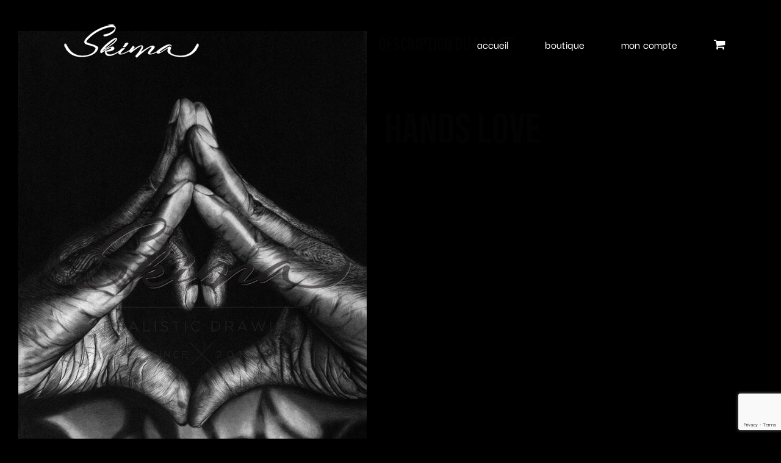

--- FILE ---
content_type: text/html; charset=utf-8
request_url: https://www.google.com/recaptcha/api2/anchor?ar=1&k=6LeWsWggAAAAALLsR-oOUaRUqxyMNfBJbVoD3Hw9&co=aHR0cHM6Ly93d3cuc2tpbWFkcmF3aW5nLmNvbTo0NDM.&hl=en&v=PoyoqOPhxBO7pBk68S4YbpHZ&size=invisible&anchor-ms=20000&execute-ms=30000&cb=r64atc2j0ayk
body_size: 48717
content:
<!DOCTYPE HTML><html dir="ltr" lang="en"><head><meta http-equiv="Content-Type" content="text/html; charset=UTF-8">
<meta http-equiv="X-UA-Compatible" content="IE=edge">
<title>reCAPTCHA</title>
<style type="text/css">
/* cyrillic-ext */
@font-face {
  font-family: 'Roboto';
  font-style: normal;
  font-weight: 400;
  font-stretch: 100%;
  src: url(//fonts.gstatic.com/s/roboto/v48/KFO7CnqEu92Fr1ME7kSn66aGLdTylUAMa3GUBHMdazTgWw.woff2) format('woff2');
  unicode-range: U+0460-052F, U+1C80-1C8A, U+20B4, U+2DE0-2DFF, U+A640-A69F, U+FE2E-FE2F;
}
/* cyrillic */
@font-face {
  font-family: 'Roboto';
  font-style: normal;
  font-weight: 400;
  font-stretch: 100%;
  src: url(//fonts.gstatic.com/s/roboto/v48/KFO7CnqEu92Fr1ME7kSn66aGLdTylUAMa3iUBHMdazTgWw.woff2) format('woff2');
  unicode-range: U+0301, U+0400-045F, U+0490-0491, U+04B0-04B1, U+2116;
}
/* greek-ext */
@font-face {
  font-family: 'Roboto';
  font-style: normal;
  font-weight: 400;
  font-stretch: 100%;
  src: url(//fonts.gstatic.com/s/roboto/v48/KFO7CnqEu92Fr1ME7kSn66aGLdTylUAMa3CUBHMdazTgWw.woff2) format('woff2');
  unicode-range: U+1F00-1FFF;
}
/* greek */
@font-face {
  font-family: 'Roboto';
  font-style: normal;
  font-weight: 400;
  font-stretch: 100%;
  src: url(//fonts.gstatic.com/s/roboto/v48/KFO7CnqEu92Fr1ME7kSn66aGLdTylUAMa3-UBHMdazTgWw.woff2) format('woff2');
  unicode-range: U+0370-0377, U+037A-037F, U+0384-038A, U+038C, U+038E-03A1, U+03A3-03FF;
}
/* math */
@font-face {
  font-family: 'Roboto';
  font-style: normal;
  font-weight: 400;
  font-stretch: 100%;
  src: url(//fonts.gstatic.com/s/roboto/v48/KFO7CnqEu92Fr1ME7kSn66aGLdTylUAMawCUBHMdazTgWw.woff2) format('woff2');
  unicode-range: U+0302-0303, U+0305, U+0307-0308, U+0310, U+0312, U+0315, U+031A, U+0326-0327, U+032C, U+032F-0330, U+0332-0333, U+0338, U+033A, U+0346, U+034D, U+0391-03A1, U+03A3-03A9, U+03B1-03C9, U+03D1, U+03D5-03D6, U+03F0-03F1, U+03F4-03F5, U+2016-2017, U+2034-2038, U+203C, U+2040, U+2043, U+2047, U+2050, U+2057, U+205F, U+2070-2071, U+2074-208E, U+2090-209C, U+20D0-20DC, U+20E1, U+20E5-20EF, U+2100-2112, U+2114-2115, U+2117-2121, U+2123-214F, U+2190, U+2192, U+2194-21AE, U+21B0-21E5, U+21F1-21F2, U+21F4-2211, U+2213-2214, U+2216-22FF, U+2308-230B, U+2310, U+2319, U+231C-2321, U+2336-237A, U+237C, U+2395, U+239B-23B7, U+23D0, U+23DC-23E1, U+2474-2475, U+25AF, U+25B3, U+25B7, U+25BD, U+25C1, U+25CA, U+25CC, U+25FB, U+266D-266F, U+27C0-27FF, U+2900-2AFF, U+2B0E-2B11, U+2B30-2B4C, U+2BFE, U+3030, U+FF5B, U+FF5D, U+1D400-1D7FF, U+1EE00-1EEFF;
}
/* symbols */
@font-face {
  font-family: 'Roboto';
  font-style: normal;
  font-weight: 400;
  font-stretch: 100%;
  src: url(//fonts.gstatic.com/s/roboto/v48/KFO7CnqEu92Fr1ME7kSn66aGLdTylUAMaxKUBHMdazTgWw.woff2) format('woff2');
  unicode-range: U+0001-000C, U+000E-001F, U+007F-009F, U+20DD-20E0, U+20E2-20E4, U+2150-218F, U+2190, U+2192, U+2194-2199, U+21AF, U+21E6-21F0, U+21F3, U+2218-2219, U+2299, U+22C4-22C6, U+2300-243F, U+2440-244A, U+2460-24FF, U+25A0-27BF, U+2800-28FF, U+2921-2922, U+2981, U+29BF, U+29EB, U+2B00-2BFF, U+4DC0-4DFF, U+FFF9-FFFB, U+10140-1018E, U+10190-1019C, U+101A0, U+101D0-101FD, U+102E0-102FB, U+10E60-10E7E, U+1D2C0-1D2D3, U+1D2E0-1D37F, U+1F000-1F0FF, U+1F100-1F1AD, U+1F1E6-1F1FF, U+1F30D-1F30F, U+1F315, U+1F31C, U+1F31E, U+1F320-1F32C, U+1F336, U+1F378, U+1F37D, U+1F382, U+1F393-1F39F, U+1F3A7-1F3A8, U+1F3AC-1F3AF, U+1F3C2, U+1F3C4-1F3C6, U+1F3CA-1F3CE, U+1F3D4-1F3E0, U+1F3ED, U+1F3F1-1F3F3, U+1F3F5-1F3F7, U+1F408, U+1F415, U+1F41F, U+1F426, U+1F43F, U+1F441-1F442, U+1F444, U+1F446-1F449, U+1F44C-1F44E, U+1F453, U+1F46A, U+1F47D, U+1F4A3, U+1F4B0, U+1F4B3, U+1F4B9, U+1F4BB, U+1F4BF, U+1F4C8-1F4CB, U+1F4D6, U+1F4DA, U+1F4DF, U+1F4E3-1F4E6, U+1F4EA-1F4ED, U+1F4F7, U+1F4F9-1F4FB, U+1F4FD-1F4FE, U+1F503, U+1F507-1F50B, U+1F50D, U+1F512-1F513, U+1F53E-1F54A, U+1F54F-1F5FA, U+1F610, U+1F650-1F67F, U+1F687, U+1F68D, U+1F691, U+1F694, U+1F698, U+1F6AD, U+1F6B2, U+1F6B9-1F6BA, U+1F6BC, U+1F6C6-1F6CF, U+1F6D3-1F6D7, U+1F6E0-1F6EA, U+1F6F0-1F6F3, U+1F6F7-1F6FC, U+1F700-1F7FF, U+1F800-1F80B, U+1F810-1F847, U+1F850-1F859, U+1F860-1F887, U+1F890-1F8AD, U+1F8B0-1F8BB, U+1F8C0-1F8C1, U+1F900-1F90B, U+1F93B, U+1F946, U+1F984, U+1F996, U+1F9E9, U+1FA00-1FA6F, U+1FA70-1FA7C, U+1FA80-1FA89, U+1FA8F-1FAC6, U+1FACE-1FADC, U+1FADF-1FAE9, U+1FAF0-1FAF8, U+1FB00-1FBFF;
}
/* vietnamese */
@font-face {
  font-family: 'Roboto';
  font-style: normal;
  font-weight: 400;
  font-stretch: 100%;
  src: url(//fonts.gstatic.com/s/roboto/v48/KFO7CnqEu92Fr1ME7kSn66aGLdTylUAMa3OUBHMdazTgWw.woff2) format('woff2');
  unicode-range: U+0102-0103, U+0110-0111, U+0128-0129, U+0168-0169, U+01A0-01A1, U+01AF-01B0, U+0300-0301, U+0303-0304, U+0308-0309, U+0323, U+0329, U+1EA0-1EF9, U+20AB;
}
/* latin-ext */
@font-face {
  font-family: 'Roboto';
  font-style: normal;
  font-weight: 400;
  font-stretch: 100%;
  src: url(//fonts.gstatic.com/s/roboto/v48/KFO7CnqEu92Fr1ME7kSn66aGLdTylUAMa3KUBHMdazTgWw.woff2) format('woff2');
  unicode-range: U+0100-02BA, U+02BD-02C5, U+02C7-02CC, U+02CE-02D7, U+02DD-02FF, U+0304, U+0308, U+0329, U+1D00-1DBF, U+1E00-1E9F, U+1EF2-1EFF, U+2020, U+20A0-20AB, U+20AD-20C0, U+2113, U+2C60-2C7F, U+A720-A7FF;
}
/* latin */
@font-face {
  font-family: 'Roboto';
  font-style: normal;
  font-weight: 400;
  font-stretch: 100%;
  src: url(//fonts.gstatic.com/s/roboto/v48/KFO7CnqEu92Fr1ME7kSn66aGLdTylUAMa3yUBHMdazQ.woff2) format('woff2');
  unicode-range: U+0000-00FF, U+0131, U+0152-0153, U+02BB-02BC, U+02C6, U+02DA, U+02DC, U+0304, U+0308, U+0329, U+2000-206F, U+20AC, U+2122, U+2191, U+2193, U+2212, U+2215, U+FEFF, U+FFFD;
}
/* cyrillic-ext */
@font-face {
  font-family: 'Roboto';
  font-style: normal;
  font-weight: 500;
  font-stretch: 100%;
  src: url(//fonts.gstatic.com/s/roboto/v48/KFO7CnqEu92Fr1ME7kSn66aGLdTylUAMa3GUBHMdazTgWw.woff2) format('woff2');
  unicode-range: U+0460-052F, U+1C80-1C8A, U+20B4, U+2DE0-2DFF, U+A640-A69F, U+FE2E-FE2F;
}
/* cyrillic */
@font-face {
  font-family: 'Roboto';
  font-style: normal;
  font-weight: 500;
  font-stretch: 100%;
  src: url(//fonts.gstatic.com/s/roboto/v48/KFO7CnqEu92Fr1ME7kSn66aGLdTylUAMa3iUBHMdazTgWw.woff2) format('woff2');
  unicode-range: U+0301, U+0400-045F, U+0490-0491, U+04B0-04B1, U+2116;
}
/* greek-ext */
@font-face {
  font-family: 'Roboto';
  font-style: normal;
  font-weight: 500;
  font-stretch: 100%;
  src: url(//fonts.gstatic.com/s/roboto/v48/KFO7CnqEu92Fr1ME7kSn66aGLdTylUAMa3CUBHMdazTgWw.woff2) format('woff2');
  unicode-range: U+1F00-1FFF;
}
/* greek */
@font-face {
  font-family: 'Roboto';
  font-style: normal;
  font-weight: 500;
  font-stretch: 100%;
  src: url(//fonts.gstatic.com/s/roboto/v48/KFO7CnqEu92Fr1ME7kSn66aGLdTylUAMa3-UBHMdazTgWw.woff2) format('woff2');
  unicode-range: U+0370-0377, U+037A-037F, U+0384-038A, U+038C, U+038E-03A1, U+03A3-03FF;
}
/* math */
@font-face {
  font-family: 'Roboto';
  font-style: normal;
  font-weight: 500;
  font-stretch: 100%;
  src: url(//fonts.gstatic.com/s/roboto/v48/KFO7CnqEu92Fr1ME7kSn66aGLdTylUAMawCUBHMdazTgWw.woff2) format('woff2');
  unicode-range: U+0302-0303, U+0305, U+0307-0308, U+0310, U+0312, U+0315, U+031A, U+0326-0327, U+032C, U+032F-0330, U+0332-0333, U+0338, U+033A, U+0346, U+034D, U+0391-03A1, U+03A3-03A9, U+03B1-03C9, U+03D1, U+03D5-03D6, U+03F0-03F1, U+03F4-03F5, U+2016-2017, U+2034-2038, U+203C, U+2040, U+2043, U+2047, U+2050, U+2057, U+205F, U+2070-2071, U+2074-208E, U+2090-209C, U+20D0-20DC, U+20E1, U+20E5-20EF, U+2100-2112, U+2114-2115, U+2117-2121, U+2123-214F, U+2190, U+2192, U+2194-21AE, U+21B0-21E5, U+21F1-21F2, U+21F4-2211, U+2213-2214, U+2216-22FF, U+2308-230B, U+2310, U+2319, U+231C-2321, U+2336-237A, U+237C, U+2395, U+239B-23B7, U+23D0, U+23DC-23E1, U+2474-2475, U+25AF, U+25B3, U+25B7, U+25BD, U+25C1, U+25CA, U+25CC, U+25FB, U+266D-266F, U+27C0-27FF, U+2900-2AFF, U+2B0E-2B11, U+2B30-2B4C, U+2BFE, U+3030, U+FF5B, U+FF5D, U+1D400-1D7FF, U+1EE00-1EEFF;
}
/* symbols */
@font-face {
  font-family: 'Roboto';
  font-style: normal;
  font-weight: 500;
  font-stretch: 100%;
  src: url(//fonts.gstatic.com/s/roboto/v48/KFO7CnqEu92Fr1ME7kSn66aGLdTylUAMaxKUBHMdazTgWw.woff2) format('woff2');
  unicode-range: U+0001-000C, U+000E-001F, U+007F-009F, U+20DD-20E0, U+20E2-20E4, U+2150-218F, U+2190, U+2192, U+2194-2199, U+21AF, U+21E6-21F0, U+21F3, U+2218-2219, U+2299, U+22C4-22C6, U+2300-243F, U+2440-244A, U+2460-24FF, U+25A0-27BF, U+2800-28FF, U+2921-2922, U+2981, U+29BF, U+29EB, U+2B00-2BFF, U+4DC0-4DFF, U+FFF9-FFFB, U+10140-1018E, U+10190-1019C, U+101A0, U+101D0-101FD, U+102E0-102FB, U+10E60-10E7E, U+1D2C0-1D2D3, U+1D2E0-1D37F, U+1F000-1F0FF, U+1F100-1F1AD, U+1F1E6-1F1FF, U+1F30D-1F30F, U+1F315, U+1F31C, U+1F31E, U+1F320-1F32C, U+1F336, U+1F378, U+1F37D, U+1F382, U+1F393-1F39F, U+1F3A7-1F3A8, U+1F3AC-1F3AF, U+1F3C2, U+1F3C4-1F3C6, U+1F3CA-1F3CE, U+1F3D4-1F3E0, U+1F3ED, U+1F3F1-1F3F3, U+1F3F5-1F3F7, U+1F408, U+1F415, U+1F41F, U+1F426, U+1F43F, U+1F441-1F442, U+1F444, U+1F446-1F449, U+1F44C-1F44E, U+1F453, U+1F46A, U+1F47D, U+1F4A3, U+1F4B0, U+1F4B3, U+1F4B9, U+1F4BB, U+1F4BF, U+1F4C8-1F4CB, U+1F4D6, U+1F4DA, U+1F4DF, U+1F4E3-1F4E6, U+1F4EA-1F4ED, U+1F4F7, U+1F4F9-1F4FB, U+1F4FD-1F4FE, U+1F503, U+1F507-1F50B, U+1F50D, U+1F512-1F513, U+1F53E-1F54A, U+1F54F-1F5FA, U+1F610, U+1F650-1F67F, U+1F687, U+1F68D, U+1F691, U+1F694, U+1F698, U+1F6AD, U+1F6B2, U+1F6B9-1F6BA, U+1F6BC, U+1F6C6-1F6CF, U+1F6D3-1F6D7, U+1F6E0-1F6EA, U+1F6F0-1F6F3, U+1F6F7-1F6FC, U+1F700-1F7FF, U+1F800-1F80B, U+1F810-1F847, U+1F850-1F859, U+1F860-1F887, U+1F890-1F8AD, U+1F8B0-1F8BB, U+1F8C0-1F8C1, U+1F900-1F90B, U+1F93B, U+1F946, U+1F984, U+1F996, U+1F9E9, U+1FA00-1FA6F, U+1FA70-1FA7C, U+1FA80-1FA89, U+1FA8F-1FAC6, U+1FACE-1FADC, U+1FADF-1FAE9, U+1FAF0-1FAF8, U+1FB00-1FBFF;
}
/* vietnamese */
@font-face {
  font-family: 'Roboto';
  font-style: normal;
  font-weight: 500;
  font-stretch: 100%;
  src: url(//fonts.gstatic.com/s/roboto/v48/KFO7CnqEu92Fr1ME7kSn66aGLdTylUAMa3OUBHMdazTgWw.woff2) format('woff2');
  unicode-range: U+0102-0103, U+0110-0111, U+0128-0129, U+0168-0169, U+01A0-01A1, U+01AF-01B0, U+0300-0301, U+0303-0304, U+0308-0309, U+0323, U+0329, U+1EA0-1EF9, U+20AB;
}
/* latin-ext */
@font-face {
  font-family: 'Roboto';
  font-style: normal;
  font-weight: 500;
  font-stretch: 100%;
  src: url(//fonts.gstatic.com/s/roboto/v48/KFO7CnqEu92Fr1ME7kSn66aGLdTylUAMa3KUBHMdazTgWw.woff2) format('woff2');
  unicode-range: U+0100-02BA, U+02BD-02C5, U+02C7-02CC, U+02CE-02D7, U+02DD-02FF, U+0304, U+0308, U+0329, U+1D00-1DBF, U+1E00-1E9F, U+1EF2-1EFF, U+2020, U+20A0-20AB, U+20AD-20C0, U+2113, U+2C60-2C7F, U+A720-A7FF;
}
/* latin */
@font-face {
  font-family: 'Roboto';
  font-style: normal;
  font-weight: 500;
  font-stretch: 100%;
  src: url(//fonts.gstatic.com/s/roboto/v48/KFO7CnqEu92Fr1ME7kSn66aGLdTylUAMa3yUBHMdazQ.woff2) format('woff2');
  unicode-range: U+0000-00FF, U+0131, U+0152-0153, U+02BB-02BC, U+02C6, U+02DA, U+02DC, U+0304, U+0308, U+0329, U+2000-206F, U+20AC, U+2122, U+2191, U+2193, U+2212, U+2215, U+FEFF, U+FFFD;
}
/* cyrillic-ext */
@font-face {
  font-family: 'Roboto';
  font-style: normal;
  font-weight: 900;
  font-stretch: 100%;
  src: url(//fonts.gstatic.com/s/roboto/v48/KFO7CnqEu92Fr1ME7kSn66aGLdTylUAMa3GUBHMdazTgWw.woff2) format('woff2');
  unicode-range: U+0460-052F, U+1C80-1C8A, U+20B4, U+2DE0-2DFF, U+A640-A69F, U+FE2E-FE2F;
}
/* cyrillic */
@font-face {
  font-family: 'Roboto';
  font-style: normal;
  font-weight: 900;
  font-stretch: 100%;
  src: url(//fonts.gstatic.com/s/roboto/v48/KFO7CnqEu92Fr1ME7kSn66aGLdTylUAMa3iUBHMdazTgWw.woff2) format('woff2');
  unicode-range: U+0301, U+0400-045F, U+0490-0491, U+04B0-04B1, U+2116;
}
/* greek-ext */
@font-face {
  font-family: 'Roboto';
  font-style: normal;
  font-weight: 900;
  font-stretch: 100%;
  src: url(//fonts.gstatic.com/s/roboto/v48/KFO7CnqEu92Fr1ME7kSn66aGLdTylUAMa3CUBHMdazTgWw.woff2) format('woff2');
  unicode-range: U+1F00-1FFF;
}
/* greek */
@font-face {
  font-family: 'Roboto';
  font-style: normal;
  font-weight: 900;
  font-stretch: 100%;
  src: url(//fonts.gstatic.com/s/roboto/v48/KFO7CnqEu92Fr1ME7kSn66aGLdTylUAMa3-UBHMdazTgWw.woff2) format('woff2');
  unicode-range: U+0370-0377, U+037A-037F, U+0384-038A, U+038C, U+038E-03A1, U+03A3-03FF;
}
/* math */
@font-face {
  font-family: 'Roboto';
  font-style: normal;
  font-weight: 900;
  font-stretch: 100%;
  src: url(//fonts.gstatic.com/s/roboto/v48/KFO7CnqEu92Fr1ME7kSn66aGLdTylUAMawCUBHMdazTgWw.woff2) format('woff2');
  unicode-range: U+0302-0303, U+0305, U+0307-0308, U+0310, U+0312, U+0315, U+031A, U+0326-0327, U+032C, U+032F-0330, U+0332-0333, U+0338, U+033A, U+0346, U+034D, U+0391-03A1, U+03A3-03A9, U+03B1-03C9, U+03D1, U+03D5-03D6, U+03F0-03F1, U+03F4-03F5, U+2016-2017, U+2034-2038, U+203C, U+2040, U+2043, U+2047, U+2050, U+2057, U+205F, U+2070-2071, U+2074-208E, U+2090-209C, U+20D0-20DC, U+20E1, U+20E5-20EF, U+2100-2112, U+2114-2115, U+2117-2121, U+2123-214F, U+2190, U+2192, U+2194-21AE, U+21B0-21E5, U+21F1-21F2, U+21F4-2211, U+2213-2214, U+2216-22FF, U+2308-230B, U+2310, U+2319, U+231C-2321, U+2336-237A, U+237C, U+2395, U+239B-23B7, U+23D0, U+23DC-23E1, U+2474-2475, U+25AF, U+25B3, U+25B7, U+25BD, U+25C1, U+25CA, U+25CC, U+25FB, U+266D-266F, U+27C0-27FF, U+2900-2AFF, U+2B0E-2B11, U+2B30-2B4C, U+2BFE, U+3030, U+FF5B, U+FF5D, U+1D400-1D7FF, U+1EE00-1EEFF;
}
/* symbols */
@font-face {
  font-family: 'Roboto';
  font-style: normal;
  font-weight: 900;
  font-stretch: 100%;
  src: url(//fonts.gstatic.com/s/roboto/v48/KFO7CnqEu92Fr1ME7kSn66aGLdTylUAMaxKUBHMdazTgWw.woff2) format('woff2');
  unicode-range: U+0001-000C, U+000E-001F, U+007F-009F, U+20DD-20E0, U+20E2-20E4, U+2150-218F, U+2190, U+2192, U+2194-2199, U+21AF, U+21E6-21F0, U+21F3, U+2218-2219, U+2299, U+22C4-22C6, U+2300-243F, U+2440-244A, U+2460-24FF, U+25A0-27BF, U+2800-28FF, U+2921-2922, U+2981, U+29BF, U+29EB, U+2B00-2BFF, U+4DC0-4DFF, U+FFF9-FFFB, U+10140-1018E, U+10190-1019C, U+101A0, U+101D0-101FD, U+102E0-102FB, U+10E60-10E7E, U+1D2C0-1D2D3, U+1D2E0-1D37F, U+1F000-1F0FF, U+1F100-1F1AD, U+1F1E6-1F1FF, U+1F30D-1F30F, U+1F315, U+1F31C, U+1F31E, U+1F320-1F32C, U+1F336, U+1F378, U+1F37D, U+1F382, U+1F393-1F39F, U+1F3A7-1F3A8, U+1F3AC-1F3AF, U+1F3C2, U+1F3C4-1F3C6, U+1F3CA-1F3CE, U+1F3D4-1F3E0, U+1F3ED, U+1F3F1-1F3F3, U+1F3F5-1F3F7, U+1F408, U+1F415, U+1F41F, U+1F426, U+1F43F, U+1F441-1F442, U+1F444, U+1F446-1F449, U+1F44C-1F44E, U+1F453, U+1F46A, U+1F47D, U+1F4A3, U+1F4B0, U+1F4B3, U+1F4B9, U+1F4BB, U+1F4BF, U+1F4C8-1F4CB, U+1F4D6, U+1F4DA, U+1F4DF, U+1F4E3-1F4E6, U+1F4EA-1F4ED, U+1F4F7, U+1F4F9-1F4FB, U+1F4FD-1F4FE, U+1F503, U+1F507-1F50B, U+1F50D, U+1F512-1F513, U+1F53E-1F54A, U+1F54F-1F5FA, U+1F610, U+1F650-1F67F, U+1F687, U+1F68D, U+1F691, U+1F694, U+1F698, U+1F6AD, U+1F6B2, U+1F6B9-1F6BA, U+1F6BC, U+1F6C6-1F6CF, U+1F6D3-1F6D7, U+1F6E0-1F6EA, U+1F6F0-1F6F3, U+1F6F7-1F6FC, U+1F700-1F7FF, U+1F800-1F80B, U+1F810-1F847, U+1F850-1F859, U+1F860-1F887, U+1F890-1F8AD, U+1F8B0-1F8BB, U+1F8C0-1F8C1, U+1F900-1F90B, U+1F93B, U+1F946, U+1F984, U+1F996, U+1F9E9, U+1FA00-1FA6F, U+1FA70-1FA7C, U+1FA80-1FA89, U+1FA8F-1FAC6, U+1FACE-1FADC, U+1FADF-1FAE9, U+1FAF0-1FAF8, U+1FB00-1FBFF;
}
/* vietnamese */
@font-face {
  font-family: 'Roboto';
  font-style: normal;
  font-weight: 900;
  font-stretch: 100%;
  src: url(//fonts.gstatic.com/s/roboto/v48/KFO7CnqEu92Fr1ME7kSn66aGLdTylUAMa3OUBHMdazTgWw.woff2) format('woff2');
  unicode-range: U+0102-0103, U+0110-0111, U+0128-0129, U+0168-0169, U+01A0-01A1, U+01AF-01B0, U+0300-0301, U+0303-0304, U+0308-0309, U+0323, U+0329, U+1EA0-1EF9, U+20AB;
}
/* latin-ext */
@font-face {
  font-family: 'Roboto';
  font-style: normal;
  font-weight: 900;
  font-stretch: 100%;
  src: url(//fonts.gstatic.com/s/roboto/v48/KFO7CnqEu92Fr1ME7kSn66aGLdTylUAMa3KUBHMdazTgWw.woff2) format('woff2');
  unicode-range: U+0100-02BA, U+02BD-02C5, U+02C7-02CC, U+02CE-02D7, U+02DD-02FF, U+0304, U+0308, U+0329, U+1D00-1DBF, U+1E00-1E9F, U+1EF2-1EFF, U+2020, U+20A0-20AB, U+20AD-20C0, U+2113, U+2C60-2C7F, U+A720-A7FF;
}
/* latin */
@font-face {
  font-family: 'Roboto';
  font-style: normal;
  font-weight: 900;
  font-stretch: 100%;
  src: url(//fonts.gstatic.com/s/roboto/v48/KFO7CnqEu92Fr1ME7kSn66aGLdTylUAMa3yUBHMdazQ.woff2) format('woff2');
  unicode-range: U+0000-00FF, U+0131, U+0152-0153, U+02BB-02BC, U+02C6, U+02DA, U+02DC, U+0304, U+0308, U+0329, U+2000-206F, U+20AC, U+2122, U+2191, U+2193, U+2212, U+2215, U+FEFF, U+FFFD;
}

</style>
<link rel="stylesheet" type="text/css" href="https://www.gstatic.com/recaptcha/releases/PoyoqOPhxBO7pBk68S4YbpHZ/styles__ltr.css">
<script nonce="A8bfhMyiU-dXkdaCsmyLoQ" type="text/javascript">window['__recaptcha_api'] = 'https://www.google.com/recaptcha/api2/';</script>
<script type="text/javascript" src="https://www.gstatic.com/recaptcha/releases/PoyoqOPhxBO7pBk68S4YbpHZ/recaptcha__en.js" nonce="A8bfhMyiU-dXkdaCsmyLoQ">
      
    </script></head>
<body><div id="rc-anchor-alert" class="rc-anchor-alert"></div>
<input type="hidden" id="recaptcha-token" value="[base64]">
<script type="text/javascript" nonce="A8bfhMyiU-dXkdaCsmyLoQ">
      recaptcha.anchor.Main.init("[\x22ainput\x22,[\x22bgdata\x22,\x22\x22,\[base64]/[base64]/[base64]/KE4oMTI0LHYsdi5HKSxMWihsLHYpKTpOKDEyNCx2LGwpLFYpLHYpLFQpKSxGKDE3MSx2KX0scjc9ZnVuY3Rpb24obCl7cmV0dXJuIGx9LEM9ZnVuY3Rpb24obCxWLHYpe04odixsLFYpLFZbYWtdPTI3OTZ9LG49ZnVuY3Rpb24obCxWKXtWLlg9KChWLlg/[base64]/[base64]/[base64]/[base64]/[base64]/[base64]/[base64]/[base64]/[base64]/[base64]/[base64]\\u003d\x22,\[base64]\x22,\x22G8KUw5twCcKBEcOdPQorw7DCvMKbw6LDhUbDmA/[base64]/DmCfDuWkpw6bDkMK6w4/DhMK5w67CuSABw4UvaMKlAHTCsRjDtFQLwqQQOHU/CsKswpltAEsQalTCsA3Cs8K2J8KST0rCsjAPw4Faw6TCvXVTw5IYdwfCi8Klwq1ow7XCqcOkfVQ/wojDssKKw5B0NsO2w750w4DDqMOswow4w5R0w4zCmsOfTAHDkhDCusOKf0l0wo9XJlnDosKqI8Kew6Nlw5tgw7HDj8KTw6pwwrfCq8Oiw5PCkUNfZxXCjcKvwrXDtERHw7JpwrfCnElkwrvChkTDusK3w5dtw43DusOdwq0ScMOLO8OlwoDDgcKzwrVlWUQqw5hhw5/CtirCuRQVTQswKnzCi8KJS8K1wqp/EcOHdsKgUzxwe8OkID4/woJsw7wkfcK5ZcO+wrjCq0LClxMKEMKSwq3DhC4SZMKoA8Ocancew6HDhcOVLGvDp8KJw6sQQDnDoMKiw6VFasKIcgXDuV5rwoJJwrfDksOWUcObwrLCqsKdwr/[base64]/DmMOew6LDulEvT8KYC8KoM8OQw6cxIcK5EMKnwqrDqUTCt8OcwrliwofCpRkNFnTCtMORwpl0Jk0/w5Ryw6M7QsKxw6DCgWoiw7wGPgfDtMK+w7x0w43DgsKXeMKbWyZ7PjtwdcO+wp/Ch8K6ewBsw4Qlw47DoMOXw7szw7jDjyM+w4HCjwHCnUXCisKiwrkEwrDCrcOfwr8+w6/Dj8OJw4nDo8OqQ8O4E3rDvWwrwp/[base64]/CocOUw5TDjWLDqEnCuMOiOsKhw5wxUR1/[base64]/DmMK8I0Bpw6TCvQdqw6XCqWrCvT/DsDDCiHxMwq/[base64]/Ds8OYwpMLPFXDh8OpCMOXPWXCkSXDr8KNZw9TEhDCo8K4wpggwppIE8OcSMKUwojDg8OsJGNywqdnVMOJAsKrw5XCqXgXD8Kfw4R0FgxcAsO3w6/Dm1rDusOGw7/Ds8Kww5TCpcKCA8KqXD8ncUrDvMKPw7sFFcOvw63ClH/Ct8KUw4bCksKiw4nDqsKxw4/CicKgwqk0w5l2w7HCsMORZj7DlsK6JSxaw7ELHxYfw6HDnXDCiUnDscOQw6IfYlDCmwJmw7PCsnTDh8KDQsKrR8KBeBbClsKAfFfDiXwkYcKLf8ODw7sHw71JGD9ZwrpBw4kfZsOEM8KLwqtWGsOXw4XCjsKeDyJ2w5tGw4HDhAZ/w7nDkcKkPyDDqMKgw6wGJMOLKsKxwqXDm8OwK8Oscw58wrgQEMOhUMK6w7DDmyxewqpGMwNvwrzDg8KXCMO5wrQ7w7bDgsObwrrCqAVxIMKob8OfLjPDsXPCiMOiwpjDo8KlwoDDnsOOFlBpwpBBZgFCbsO9cg7Ci8ObfsKKdMKpw5XChlXDqz8cwpZew4Rqwp/[base64]/ChAjDuzLDr37DgSjDs8OXw4USL0jCrHdjCMOww4cawojDh8Kcwrw5w64wCcOAGcKiwrpdGsKywpHClcKcw4lpw79ew5cww4VHJMOhw4FoDSbDsGkvwpbCtyDCpsO8w5YtPF/[base64]/DohgwwpYCwoJmwpIVCcKHHsKMw7QaHWnCslTDuHLCscOLCAo/VGxAw7nDnh5iK8KLw4NqwqBAw4zDmEHCvcKvCMK+esKbBsONwogiwqU6d2IAH39nw5s0w5wFw7ETNwXCi8KOUsOhwoZcw5XDisKiw4fCkz9vwqrCvcKVHsKGwrfCgsKKDXbCtV7Dl8Khwr3CrMKfbcOJFxvCu8K4wqDDrQHCnMOpHhDCpMK2U0c/[base64]/Ds8OKwqQjQmJFeVxOZcOyFMKpOcO/VwbDlcKvT8KABMKmwp/DgyTCkDkhQRNjw6PDv8OKSFHCs8O7c1jCsMKEFjTDvgjDmnfDjgHCu8KUw5Iuw7nCs0lmcHrCl8OBZcKCwpxPbR/CiMK6DGcGwo88PB8aEF9qw5TCvMOCwr5zwoDDhcOiHsOeXMKnKDTDscKALMOFR8OCw5N8BADCqsOlRMOQD8KxwpRjGRtawpXDnnksTMOSwoDCksKrwqt1wq/CuBl5JRBFNMK6AMKzw6Idwr9TYMKuQnVwwpvCuHHDrlvChsOjw6/[base64]/CtErCrWA5dcK7E8OsS8KkVMKIfsOgYsKswqvDl07Ds17DlMOReEjCiHHCg8KYR8KHwrbDlsO+w49uw6HCrXgrPkPCtsKbw4jDj27DocKEwpAaGsOcJcOFc8Ksw6NEw6jDjlDDllTCiHLDhifDtBbDocOywpFyw7/DjMOBwrtJwpZSwqU/wr0Fw5LDpsKyWA/[base64]/w6RTFsKaKcKfwqZLNMKww7XCiMO4SgnDq3nDswVvwpsGDQh7ATTDn0XCkcOOHhl3w4c/wpNVw5HCuMKJw58+W8KAw4p2w6cAw7PCs0zDlXvDqsKew4PDnWnCmsO8wo7CrQfCiMONasKrEVrCoTTCqFHCtsKRIgFWwr3Dj8OYw5BmRwtFwq3DtUDDn8KffR/CucOWw4zCv8KUwq7CoMKuwrUJwpXCrWDCmgXCgU7DtsKGHBHDlMOnIsODSMOiM2Ztw7rCvXXDhkkpw4PCkMO0wr1sMcKsDQVdL8K4w5MRwoPCuMOcQcOUJDomwrnDj0zCrWRpO2TCjsOWwqA8woNOwoLDn1XDqMK/PMKRwqAfa8OhXcKKwqPDokUaEsOlYXrCuRHDkzkbeMOMw5XCrzx3WMODwqdgA8KBWU3Cn8OdDMKpbsO1MBDCisOlM8OAOHkASkHDsMK/I8KQwrx3LVQ1w7gfacO6w7nDo8ODa8OewrhwMA3DiUnCn012KcK5CsOQw4jDqwXDqsKhOcOlLk/Ck8OdN0M3QBzCgC3DkMOAw6jDtTTDt2Ngw7RWWhovLk13UcKXwpfDoh3CoibDssOEw4dpwoFtwr4KecKDQcKyw6RHLWMRfnLDmVAVTMO/wqB5wpHCgcOJWsKNwoXCs8OTwq/CicOoLMKpw65NAsOlwpLDvsOLwo7Dn8OPw44VKMKrW8OMw6/[base64]/Dn8KmHCvDulrDncOzPWjChsOtSDPCuMOQUmAUw7HCnSfDpMOueMOBZDPCmMOUw5LDrMOLw5/Dn3g0LmEDdcOxSnVYw6ZoI8OCw4A8NSw4w7XCty9SFyZZwq/DosOxJsKhw7Byw6Irw5QnwoXCgWhvOWleCj0pXWHCr8KwYGkofknDnGzCi0bDvsKPLFt3OlYZY8OIw5zDiWJwZQY6w5LDpMK8AcO0w7AMXcOmPXgYOlPDvsK/MDDCrR9aT8K6w5vCh8KuQMKQLMKQNAvDl8KFwqrDuAzCrWIndMO+wq3Dr8OfwqNPwp0iwobCol/DuWtAGMOQw5rCmMKEDklPWMKYwrtYwqbDmgjCg8OjFBpPw7Yvw6pRUcKHERsWfsO1SMOyw73ClRtLwr1Fw7zDgmUZwol/w53DvcK/V8KDw6nDpg1bw69tET0nw7fDicOjw6LDjsKVcAvCuGXDgsOcOhwmb13CksKBf8KHeyg3Hz4ISiHCo8OsRWVLHwkrwoTDtX/DqcKLw5Uew6vDoFdnw6wqwp8vUlrDs8K8FMOkwqbChsOcWsOuTMK1PxV7JgxLCy55wovCpCzCt1I2JCnDl8Kje2fDg8Kfbk/CvwQuZsKsSiPDq8KiwojDnmoZW8KuRcOqw54ewo/Cn8Kfa3slw6XCmMOCwoNwcQPDicOzw5ZJw4/DncOnAsOsDjINwoXDpsOhw6Mhw4XChHvDmE9UacKsw7cnBGMUEsKvWsOKwoTCj8KCw4vDnMKfw5YywpXCpcOwMMODLsOlNUHCrcOuwrxZwrQBwo09XSjClQzChxVcFMOEKVbDh8K3KcKARlPCosONWMOBcEfCpMOMVATDlD/DqsO7DMKcKzTDhsK+X2w4XFhTc8OON3Qsw4hSBcKpw4FEw5TCvnUSwrHCqcKrw57Ds8K4MMKDciINPxEbZAbDoMO9FWFOKsKVTUPCiMKww7/Dqy49w4/CkcKwZAMZwr48EsKOZ8K1fjPChcKwwrg1PnbDh8OQA8Khw5I+wqLDqxbCuBvDqydLw6M3w7rDk8KiwpoIc2/[base64]/esKKw6rCvcK8eMOBRxnCisKNXSBDDW/CkUo0w5EbwrrCrMK6aMKZLsKbwqJQw7g7HlVEABjCvMO4wr3DvMO+c0x6V8OmEARRw4wwLihmGcODH8OQODzDtRvCrCM7wqvCoC/ClhvCmT4rw5xTWW4DS8KHD8OzCzMEECVbQcOWwprCjGjDvsOnwpDCiFXCi8Knw4orHWDCisKCJsKTKWZvw59QwpnCusK/w5PCtMKOw7sLcMOZw754R8OhPkdjRW7CqVDCvDvDtMOZw7XCgMKXwrTCoAxuM8O5RybDo8KGwpVrNULCm1rCuXPDusKTwoTDiMOzw6snEmrCtHXCi0V7KsKJwr/DsQPCik3CnU1LFMOJwrQOcHsDbsKFw4QKw5jCi8KTw4BwwqTCkXsCwrPDv0/Ck8Klw6t0J3nDviXDsXjCrA3DusO5wp4Mwp3Cjn5IHcK0dFrClBRvPg/CsjbDoMKww6fCv8OEwqfDoQnClmQSWcOuwpfCicOtR8KBw55iwoLDicKwwoVxwq80w4RTd8O/wpBtXsKHwqFWw71oa8Klw5Bzw5vCknt3wp/DtcKLN2/CkRhmKVjCuMOFZcOZw6XCoMKbwqozGynDscKHw67Cv8KZVsK4AnHCs35rw6Bzw5LCkMOOwo/Cu8KKBcKlw6Fowp19wovCocO7bkV0TS9bwooswr8DwrXCvsK/w5LDlAvCum/DrcK1NSrCvcK1aMOOUMK1RsKARCvCo8Ojwop7wrjCuWEtMyfCnsKUw5R2S8K7QE/CjhLDhVQewrFwRAV3wpQZPMKUIGHCmDXCocOewqttwoUww5bCn1fDjMOzwrA+w7IPwoxrwr9pTzjCmsO8w54JVMOiZMOiwpRxZi9OPCEFJMKiw7M/w4vDhU1OwrfDnWUgfcK+f8KrW8KpRcKew7V5PMO6w5g/woHDsiREwrcqFsOrwowUHGRcwoQjc13DgmMFwpVFdsKJw6/[base64]/wp9QwrpvFQxUIcK8YgBIw7PCgcOZVm8wZFtzO8K5csO6JQnCuzwxbcK8PsOWQWo/w67DncKiacKLw7p3KUvDuTwgPFzDrMKNw7jCviLCmifDkHjCv8OiOB1tDMKfSzgwwqU4wrnDu8OGMcKHcMKLDiRcwobCoGoEE8KRw5jCusKhEcKRw47DpcO8a0oCCsO2H8OewqnCmjDDrcK/[base64]/CsDjDtTpzw6NKBcOXwrXDgwgawqt9wocfS8OpwrgOET3DuR7DlMK7woh1LMKOwpUdw6hlw7lkw7Rawp0bw4DCjsKOVVjClyJmw4czwrPDg2DDi05ewqRHwqxVw4wqwozDjxw6TcKYX8Oow7/[base64]/[base64]/[base64]/DkkVkwp96wonDiw0nOiVew7gcwrfCpnwPw7xYw6rDsgjChcO9GsOsw6fDk8OSXMKpw6JSWMK8wr1PwrFew57CicOZBF93wrHCnsOTwqktw4DCmQ/Dk8K7Hg/DvDlKw6HCqMK0w4EfwoAAOMKOZxF2J2BvDMKtIcKjwrhLbxvCscO0e3LCv8Orwo7DhMK6w68gc8KoMcONBcOybhRkw5k3Gz7Cr8KQw447w5oYUD9HwrzCpDTDq8Otw7hcwqNfd8OEM8KBwpo8w7cAwobDixPDusOKDwtswqjDhhbCr1fCjlfDvFPDtxDCusK/wp1XbsOVfn9KLsKJUMKDBztaPVnClizDs8Oiw53Cszdxwpc2TiEGw6M+wot+wqXCqVnCkWtnw5wlTnbCl8K1wprCgsOxEG4Ge8K3AyIEw5lpZ8KafMOwesKgwrRQw67DqsKpw5Nww5puesKgw4jCn0bDhgpMwr/CmcO6FcKpwrxiKVbCkznCkcOMEsOqPsKdbAfCh0pkTMKjw5jDp8OawpBXwq/Ci8OnAcKLGXNwWcKCEXA2G0DCnsOCw5IywqXCqzLDncOeJMO2w71NGcKGw6LCtMOBGzHDmx7CtcKsMsKTw7/[base64]/[base64]/Cogg6wr40wrfCjB7Dp8Onw714w60pw7sDeQfDqsOJwplPXEhEw4PCkjfCpcOBLcOqfsKiwqHCjgt8RwFkeBXCq1zDkgrDg2XDng8cTwwfasKnIx/CumPCr0vDncKTwp3DgMO6L8O0wqIoYcO2OsO3w47CpnbCjk9ZJMKHwoReJHNOTkY9JMOYbmXCtMKSw4U9w7JvwpZ5PBfDqS3CoMOdw7LCigUywpDCtQFzw4/Ds0fDkgoMaWXDocKNw6vCuMKfwq5nwq3CiSjCiMOMw5zCnE3CpzfCh8OFUDttOcOSwrBPwr7Do2kTw5ZJwps+bsOfw5ALEnzCp8Kdwr1EwrARfcOkS8Kswo1DwrIdw5Nrw5HCoBDDr8OpZWzDlhV9w5bDucOlw51YCRTDjsKpw7lcwqNpXB/CmG4kw4zCqC9dw6luwpvCjTfCusKCRzMbwqgCwog8aMOKw7J/wovDpsOoAExseUJfGncnUCvDtMOFD0dEw7HDlsOLwpHDhcOAw4ZFw5nDnMO3w6jDr8KqB393w741P8OLw5bDjh3Dh8O5w6AcwrBkKsO5JMKwUUfCvsKiwqbDuEkVbwE8w58TY8K0w7/Cg8OZem9hw75OOsOEbEXDo8KcwrduGcOAc2vDlMKOK8KXJFoNQMOVMSlDXFAzworCtsOYCcOswrhiSD7CuF/CpsKxZwA+wrtlIMOQA0bDmsKWaEBjwpbDkcKFO05+LcKtwrFaLQdQLMKSQQnCgHvDk2V8ekrDjic4wpJ3wqpkGgwIBl3DrsO8w7ZPLMO/exxRMcO+SUBFw79WwrfDhDdvSk3CkxrCmsKZFMKQwpXClmVwS8OKwq9SUMKnXj/DvWpPHEIgeVfCvsOawobDv8KIwpbDjMOxd8KiQmIZw7LCs1FrwqBtY8O7dC7DnsKcw4vDmMO+w6jDo8KTH8KFI8OnwpvCoinCoMKAw5BTZhRxwoDDhMKUbMO8EMKvM8Kcwp4EFH06QiFPVEjDkg7DnxHChcKKwrbChU/DnsOUZMKpJMOuOhwGwq4qMnopwqoQwpjCo8O2w4VzZHrDm8OqwpfCjm/CucOwwoJhXcOnwqNMA8OMXxPCjCdgwrdQZkDDhCDCr0DCksKuLcKZKS3DpcO9wpDCikZUw6jCvcOFwqbCmcO6WcKdKFdTDsKqw6VgJzHCu1vCmlPDkcOkL38zwpVuXCJlQMO9wo7CocO0aE7ClCQARj5fNWHDmmI+MjvDkwjDtxZxIUDCrsKBwrHDt8KAwp/CqmsWw7XCtsKawoMAOMO1X8KAw7oww6JBw6bDjsOjwp1eMH1tYMKbSBAdw6Frwoc3YSdxXRPCtFHCtsKKwrt7CT8KwrnCpcOHw4R1w6DCssOqwrY3fcOifHzDjCoBbW/DgS3Du8OiwqA/wpVSPAo1wpjCkwFEWVVdT8OMw5/[base64]/Ck8KrTMOVWcK4woPCs8K0EsKow5rDhl3DgMOEMsOiGxPDlmsywp0rwpVTQcOPwrDCmQ94wo1rMW1kwovCqzHDncOIQMKww6nCrH53ST/[base64]/Di8OZfCPCnGUdIsO9PkTCl8OiHMKXVCZ4alHDt8KfYypBwqTCpCXCh8O/AgvDvsOZHXBzwpFrwpEFwqwFw6xsTMOKKEHCk8K3JcOEb0UdwpHCkS/Cn8O/wpV3wpYYOMObw7Nzwrp6w7/DtcO2woMfPFsiw5zDo8KzL8KVUQDCuhlSwqDCqcKxw7RZLhl0woDDh8OzdzJSwoTDjMKccMOow4zDq3lKW0TCtsObbcKUw6/CoyLClsORwq3CmcOpZHEiWMOYwop1wrfDg8Kww7zClW3DvcO2woMPW8O2wpVUJsOJwp1YJ8KNOcKjw58iMMKpKMKewr3DrXliw6FQwodyw7c9Q8Khw6drw6ZHw45pwpHDrsOpwrtWSHnDq8K+wpkQbsOzwps5wpoiwqjCvT/CuzxCwpDDvMK2w4xOw6s1FcKyf8Oow7PCmQDCrkzDt0rCnMKvTsOPNsOfIcKHbcOywohqworCgsK6w6fDvsKFw73DhsKOVTh6wrtKS8OIKA/DtMKKJ0nComoRbMKZLMOBf8KFw7Amw6cbw7sDw59zBgAzXTfDqWZPw4HDjcKcUBbDoyrClcOSwr9ewrvDvQ7DqsO8E8KcYg4JB8OqasKoNCfDi0/[base64]/Cg3dTwr/Cv8KvwpLDnsKkw6TDmsOlw507w7XCpxbCncKFRMOawqJbw5ZFwrgODsODaGLDmglSw6jCssOhR3/Cvh9OwpxVH8Olw4nDi0/CicKkTgfCoMKcYWTChMOFYQ/CmRHDjEwfPMKjw4wiw4PDjhfDqcKbwrvDo8KgRcOtwqhkwq/Dq8OVwr56w6nCqMOpT8OMw5QNf8O4JF4kw77CnsKAwr4uFVjDp0HCrSpCdDlaw6LClcO7w5/CtcK8TsK/[base64]/DqzLCgMOewoMawo7DiiPClMORVsONA27Di8ORIcKDKsOuw7Mlw5hMw60sTmXDsEzCpSTCvsK2Dl1BFSTCkE0CwrEGRjrCvMKnQhweK8Kcw5RywrHCu2HDtsKhw4Fww4DDqcO3wq8/[base64]/Dt8KZaxtcw6bCvhLDpWLCiMO6w5bDkSEYw5sFCSnDhm/DhsKRwpR2Lyh4HRzDhUDCgw3Dm8KgUsKQw43CvxE8w4PDlsKvC8OPSMOwwrYZHcOqHnkmKcOcwp8cMip/I8ORw7dPC0tzw7/DtGcZw4XDuMKkBsOTV1zDkXx5ZVDDi1l7ZcOuZMKYMsOhw5fDhMOELWcHSMOydSXDhMOCwppFQAkDYMOESA9sw6fDj8KlGsKkG8KWw6LCscOmE8KpQsKdw5jCk8O0wq1tw5/DtXdrTQBfPsKAfsOnNBnDjcK5w4p9ImUhw7bCicOlZsKyJTHCkMOLcSBAwo0ODcKhc8KewoE2w5MlKsObw75Hwp4jwoXDn8OrBhk5AMO/QT/CvTvCocOvwohrwosXwpURw4PDscOXw4bCl3bDtyvDjMOlacKjNRljUWbDihfDucKOEHxLaTBLAknCqi0pW10WwoXDk8KCJMKYKS4ZwqbDplTDhhbChcK5w7DCjTQqZsOmwpckVcKfbzvCngHClMK9w7t7wpfDpyrCvMKBVBAkw7XDuMK7Z8OhBsK9w4DDjWLDqjJvch/CpcOLwp/CoMKNWF7CisK5wpnCoRlFZTTDrcK9PcKWe1nDusOXAsOvL1fDk8KHIcKJbxHDp8KCNcOBw5wmw6tEwpbCr8OsFcKUw7s+w4h+YUHCksOTY8KZw6rCmsKEwoFvw6PCucO5P2YWwpzDocOUw5FWw6/DlsKGw6k8wozCmVTDvXNsGRV/wo4bwq3CvUjCgybCsG9BL2koeMKAPMOCwqnCrB/[base64]/[base64]/RWkJwrEKwoQow7LCvwXDu8KQwqnCgj82PEAJwr88VRAec2/ChcOdMcOpCkddQzPDhMK3ZXvCpsK1KlvCu8OCesOuwp0ew6MfdgXDv8KEwp/CkMOmw5/DjsOYw7bCssOYwonCtsOiaMOuNAjDt23CicKRQMOjwqkgZidUDhbDuhA6VkjCpQgKw7sQYlBzDMKNwozDoMOwwpXCpmbDtSDCp3p5YsOQecKvwqJuF0nCv3lMw651woTCkxlvwpzCiy7Ds0oARCnDjiPDnz5nw6IhJ8KRa8KUZ2vDv8OJwpLCv8KSwo/Dt8O+P8KoTMOfwotGwpPDpcOFw5E4w7rDsMOKAyTCh0psw5DDglfClGrCisKtwqQjwqLCoUzCthxFb8OAw5jChcOMNl/ClsKdwpkbw4nCrhPCicOHNsOVwqXDnMKuwrUsAMOWAMOrw7vDuBDCtMO5wofCikrDgCouZcOlYcK8SsK8woxkwq/[base64]/AMO+RHrDrcOPX1ZJw4DCusKsw5FWGT/CrQPCgcOnAcOXaRrCmipDw4ENEnHDlMO2VcKdBEpiZ8KfGld4woQJw7TCtsOzTBTChVRJw6bDlcOSw7krwpPDtsKcwonDnEfDsQ9iwobChcOcwqw3B2llw5xyw6Q/[base64]/c8KOw54PwqHDrAEGK8O1BTgFdMOHworDjyxtw45pdHPCsiLCgTzDs2DDtMKiLcOlwpgkEzZQw559w5Vywpt+eFDCocOYZT7DkD11NsK6w4/CgBR1ZnDDnyfCo8KNwp4hwokiNDV4I8KGwphSw5hBw4Nvb18bQMObwppMw7bDkcOtEsOWYEckKcOVFhc+QTjDhMKOIMOhOMOFY8Kow5rChMOIw6wQw5Qzw5zCqzdjaVAhw4XDlsKiw6l+w5cdekIEw6nDpW/DtMOkTXrCoMOIwrPCvAjCuiPChMO0dMKYSsOUYcKjwqNlwopTGGzCtsOfXsOcDi98acKpDsKPw6zCisODw5McZE/CpMOtwqtqa8Kyw7PDsxHDs0NiwoEBw6Q9wrbCp3ttw57DtFjDscOHGFM9FEhfw6TDo2I/[base64]/CpC3CgEJCw4zDqGnDo8KZBMKqw4MWwpEMXTYoQCgmw5bDsxNtw4TCuQTCsyBkQC3CuMOta0vCm8OoXMOmwpEcwoXCl2ptwoFCw7pYw7/CmMKHe37CgcKEw7LDgwbDu8OXw5fDrcKgX8KKwqTDjx0xLsKRw5YgHlwLw5nDgx3DmXQPKG7Dkg/DokhQNsOWKB0awr0Gw7YXwqHCiwbCkCLCucOFQW5hNMOTfwDCt3U0J0wVwprDqcOsdDJlUMO5TsK/[base64]/w4zCpcOQw5LCmMOcIsKqBAcMw7QhC3TClMOIwpd8wpvCmlLDvHLCqsOMeMOjw4Qgw5JUeBTCqEbDpzhJdT/CoVzDpMKAOwXDjn5aw7DCncO1w5bCu0dAw4BlIEHDnCt0w7bDq8OmAMOQTSg2Q2HCnSTCqcOJwq3DjMORwr/DkcO9wqpew4nCksO/DR4dwp5lwr3CumjDqsOxw5l6RcOrw689BMK3w6JOw58FOEfDjsKvBsKudcOMwr/CscO+w6RxOF0fw6jDvUpIZELCqcORYzkywpzDrcKUwow9FsOwMm9WOMKbA8O/wrzDkMKyGcKBwrzDqsK0MMK+F8OEegB/w4IVZTw/Q8OpIUJCfwPCrsKJw70OcnJYOsK1w6XCrCgPCRVYB8KHw4TCjcOxwqHDhcKEEsK4w63CmcKTXHDCpsKCw6LDn8KQw5MNX8O8wrLCuEPDmWXChMOqw7PDvl/DiXpvDHwOwrJGCcOWecKfw4duwrsFwpHDtsKHwr4Pw7bCj2dBw6hNHMKLITXDvz9bw79/w7NeYSLDizkQwq8XdcOuwosAFMOEwqcMw79UM8OYXmlGOMKlHMKAXGozw7JdXX3DgcO3N8Kww7nCiAHDoCfCrcOkw4/Dmn5QZsKiw6PCqsOLccOow7Fnwo3DnMKJWcOWYMOew7DDvcOfE2A4wqAMC8KtAcOww53DlsKbLiUzYMKRcMO+w4UGwrfDisOQD8KOU8KCLEXDksK3wrJvKMKvPyJ/McKXw6VawoE+ecO/GcO3woAZwogkw5vDjsOSAjHDgMOKwqsXDxzDusO7XcO4YQzCr3fClcOqdEk+G8KtC8KSHj8hcsOTFsKWVcKvL8O/CxEBWEY2GcOIPAQNSgnDoVRNw69HEylQQ8OVbXDCpnN/w51xw6Z1anp0w77CqMKGWEJOw416w5Nnw6HDpxnDhwjDvsOdKFnCgX3ClsKhOsK6w4NVdsKnBDXDosKyw6fChkvDlHPDhnQwwpvDiBrDgsOCPMOecAo8OlnCnMOQwrxYw5E/w5lIw5jCpcO1TMKGLcKZwpdyXTZybcKiUUI+woMVPn1awp9Iwow3Fg8OVjdVwoXDpnrDgnfDuMOmwrEww4HDhgXDhcO7F0rDulhawqfChiF7TRjDqSsYw4zDll0AwonCm8K1w6nDlQDChxDCi2J5QDQsw43CkQRAwrPCj8Ogw5nCq0d/[base64]/CjcKmVcKJMsO+O8OcalLCownDtRvDkSoSYEoQY14Kw7Mdw6XCqyPDr8KLUEMGPDvDmcK4w7QkwocFEgDCpcKuwq7CmcKCwq7CnRTDiMKOw7Yjwr/CvMKbw5ZoDxfDn8KLccKDC8KtUsKeJcK3dcKaKAZdPz/[base64]/c8Kowrh9w7nCp14jwpTDqjtOw692w65CPsOww40wO8KNBcK1woBPBsKJO2bCiQfCl8Kiw7ghG8K5wqjDnGPCvMK9S8O7MsKNwr54FC1dw6FJwonCrcOgwpdbw6ppLnYCPE7Cq8KAYsOHw4PClMKzwrt5w74WFMK5MlXCmsKlw6vCh8OOw7MbGcK6dxLCiMKPwr/Dn21yGcK7NTbDilfCucOaCk4Sw75ePcObwpfCvn1VE1ZHwo/CnCXCiMKMwpHCmxfCkcOhCDbDrHkXw7ZZwq/CsE/DrMKAwonCh8KQS00mD8OVCnI2w4rDssOtfAAEw6INw6zCj8KqTWMYFcOlwroHNcKhPhEhw4TClsO4wp9tScOoYsKfwoE8w70YPcO/[base64]/Cjh3DqsOORkNTw5pawrtHCsK9w7bCocKmSXHClcOww6sYwqwdwoBkeSnCpcOjwoAkwrnDsS7CpDPCpsOTDMKXSi9McjJPw4zDnhRgw5PDtsOXwp3DkxsWMGPCpMKkIMKQwrtoY0g/HcKSBMOFLg1BbCvDn8OpRQNcwogcw6wGX8Kdwo/Dh8K+MsKrwpguUcKZwqrCgWTCqU1XH05IBcOZw5ksw6xVSVM0w73DhUXCssOYKMOnczrCkcOowo4swpQKVsOkcmrCj2fDr8OKw5BIHMKHdHoTw73Cn8O3w58fw43DqMK+dcO+IhZNwqxvOEtxwrtfwoPCnifDvy3Cn8KcwoTCuMK8Xi/ChsK+SGZWw4DClT4rwoQ0RzFiwpPDh8KNw4zDlsKkWsK8wqnCgsK9eMOZSsKqPcOnwrcuZcOFMsK3LcO2BX3CmS/[base64]/CpsObwpHCoA9VRMKLwrd5w7wMw7NLeHvDmVJ7fRfCn8O1woXCgkpowqhfw5QHwo3CkMORacKLElLDmMOSw5DDisOuYcKuNRzDhQRtSsKJJ1low4LDnFLDisOVwr5dDAAow4wMw4rCusKBwqPDr8KNw5UwPMOww6RdwpXDgMOoFMKAwoE+UXzCrTnCnsOHw7/DjAEMwpppesOWwp3DqMKuV8Okw4Jzwp7CrnB0KzAJXSoTBnHCgMO6wopcSkzDt8OvCiDChTN4w6vDrsOZwrPDvcKxQ0JZJRQpLlIQSUnDocOAEy8HwojDvxDDt8OmDk9Zw4sSwpZewp/CqcK/w5pdUXdeHsO5Xioqwo8GfsKHOx7Ct8Opw4JvwrjDpsOMNsKRwp/[base64]/DjsOawpXDrSNVLgzCtsKWDMK8E8Oow7/CggNLw7ATWADDoXgmwq7CigITw7/DtHvCnsK+VMKQwoBOw4dvwoM0wrRTwqVBw5TCljgzNsOtTcKzDlPCgjbCv2YCCSM0w5piw78Tw7Urw7psw7HCgcKnfcKBwqbCvUNaw4UewrXCnn4swo1owqvCu8O3F0vClEEVZMOtwpZWw4ciw4bCr1/[base64]/DgQEMK8KDW2FGSWnCqsOWw7TDlMOsQsOScEsmwpUDWjjCmMKwak/[base64]/ClMOAwqrDpkbDhcKDw7TCnmIcAkEPTzheCcKtIHQebgxkKwzCtg7DgV8rw7DDgQtkLcO8w4I9wofCqBXDmz/DjMKLwoxPLWU/TMOUahjCpcOiGh/[base64]/[base64]/WMKTa8K1w4AQwoIJVcKqw44SAcKcwqEuw5/DjjPDvml7SUbDryoPLsK5wpDDrMO4dWPCpHJ8wrIewo0swp7DiUgAQlPCoMOGwqIawpbDh8KDw6F6ZUppwqDDucONwqXCrMKBwqZJG8Krw7HDjsOwVsK/DsKdLhNvfsOPwpXDlFowwr/DhwUWw7dgwpHCsH1SRcK/KMKsWsOxNcOdw7gvKcOcWXPDk8ODacOhw58BYWbDoMK8w73Cvn3DrmkMKnVtEUwuworDgh7DtBHCq8OyIXbDiz7DtGXCpQzCg8KTwrcsw4sGfGotwoXCugwRw6rDsMO9wqnDu0cCw6vCqmo2GAVhw55sGsKxwq/CtjbDnFrDnsK6w7AxwoBzU8OGw6LCtzoNw6JFAW00wpBjAQthTwVuw4RwVsOOTcKfH247UsKLVTLCrlPClSPDssKbw7LCocKtwopFwpx0ScO1VMOUPyE/woZ0wpZLMzbDq8OiMHZ1worDj0XCny/Di2HCngnDpcOpw492wqNxw5FscRnCjDvDpSvDksKWRBsfKMKoW31hbmvDhD8VAi/DlXVnOsKtwpstNGc1XDrCocK5PkUhwqbDtzPCh8Kuw74gVXHDqcOvZEDDkQJFUsK8fzE8w53DjzTCuMKqw58Jwr1IDcK6VnLCjcOqw5pcXl/DmsOWaAvDqMKVWcOzwrLDmhQlwoTChUhbwrInFsOyb0HColHCvzvClsKIcMO4wq0/ScOnH8OcHcKHeMOfRl7CtCtXb8KvfcKucQ8xwr/CsMOdwqk2KcO3YW/DvMOYw4fCrAYwcMO+wpxFwpM5w5rCrmstA8K0wqtoP8Onwq8dRkJKw4DDosKFCMKlwpLDksKHe8KFKgPDi8O6wrZQwoTDkMKPwozDksKDaMOjEFQUw7wLecKlPcO1NiNbwqk2AF7DhhU1aFMPw7PDlsOnw6Ehw6nDpsOXWkfDtwDCmMOVSMOZw4/[base64]/ZcK0TcKuwqowGnBAwrc1NsKCfcKrZHdOJAbDscKywrzDjcKefcOxw5rCjCwQwobDo8KRQMKjwpFtwp/DoBQEw5nCk8OCSsOkMsKRwrPClsKjCsO2wpZhw6fDs8KVTQoDwr7Cl0Ixw5t8NTdIwpzDqXbCmVzDgsKIWQzCmcKBfQFyJDwowrJdIyQcB8KgclgMTAkhdAleY8KGOcK1FMOfbcKWwoRoRcOyPsK0dXnDpMO3PCbDgRzDk8OWd8ONUUhUUMK+YQ/CjcOcPsO4w5YpOsOSb0rCkHQ3S8KwwovDqXXDucKJEzIiOhLCoR1fw4sTW8K7w7TDmh1AwpAUwpXDvizCkVTCim7DqcKYwoN+JcKDFMKhw7xewqPDpVXDgsKKw53Dk8OyU8KEGMOmISg9wp7Cv2bCpSvDsAFbw4t0wrvCiMODw7B0KcK7Z8OKw4/CscKgWcK/[base64]/WcOvDwrDqsOeM8OhfgnCrsK6wpV/wrHDvMOZw7vDjwrCq0/DkMKKGD/DilnDql54woHCn8Obw4kewovCvcKhP8KuwqXCpsKmwrB7dMKuw7PDoj3DnlrDkwXDmwHDnMOwVcKVwq7CmcOCwq/DosO8w4fDt0/ChcOIZ8OwQQLCncOHBMKuw6wOLG9VJcO+cMOgVAkEM2HDj8KZwpHCgcOywp4iw6MlJjbDukLDnUDDmMOYwqrDuVE6w5NuCDsMw5nDpD/[base64]/wo7Ci8KdXjvCgsKXw7DDkRHDkWDCjMKvwrnCpsKSw5s0dcO+wpjCrUPCs0XCgiTCtR9Mwpdxw5zDqRbDikIjDcKYacKEwqJIw7ZUPR7CkDBGwoBIDcK+byhOw5l6w7ZVwrY8w5TDoMOpwpjDjMK0wpJ/[base64]/CjcKWwqM8dcOIwqlkaADDrV/Cn2XCjmXDpCovVXnDisOIw6nDjcKiwpvCv010Tm7CrExzTcKUwqnCqMOpwqzCph7DjTAtS1YqdXJDfkvDmELCucOZwpjCrsKIB8OJw7LDicODfUXDtkbDjDTDtcObOMKFwqTDhcK/[base64]/CoDJRw41PwqHDrcKUwrMnHcKBw518wqx8DwtXw49LByEqwq3CtFLDkMKAD8KEOMOzIjAqeQ02w5DCqsOVw6c/f8OAwr0Pw5oyw7HCvMO1PQVJAmfCv8OEw7PCj2/CrsO6TcKqBMOuXxvCosKXXcOEFsKndgLDhzoDdFDCgsOvGcKFw5XDpcKWLsOgw4ovw7A6wrXDlUZdZAHCt0nCjmFQEsO4KsKFb8KBbMOtIsKqw64Iw53DtS/CtsO+asORwqDCkXnCisOsw7A/[base64]/DicKaw6oow5LChwnDtDHCv8OJwqDDusK6w4rCncKIwp/[base64]/w5XCicKcEcKBE3XCvMK8wrzDvcKbccOpGsODw7g7wpEHUGAXwpDDl8OxwrDChivDpMOtw7x0w6XDiHXDhjpvI8OHwo3DrSZMLWnDgXk3XMKdGMKIP8OFGQXDsj96wo/ChcKhHETDsXkHU8OsIcOEw78cSljDmw1MwrfDkh9ywqTDowkzQsK5ccOCEEvCtsOqwoXCuSPChEAxHcKvw7jDg8OqHS3CkcKRIcOXw44LUWfDsG8Ew5/Dtk8qw4lMwqVCwrjCpMK5wr7Drw0+wo7DrBQIGsKdfA0gRcOeB0tFwqQew7UaMDTDjF/DkcOuw5hlw7TDksOMwpdbw6x2w5EGwrvCucKIYcOtGhlEM3/CjcOSw692w73CicOUw7QjegRYA3o6w4FoRcOZw7MPVsKeaRp7woXCtMO/[base64]/w43DiQLDpSchw6hoJsKSNw/Cr8KCw77DjsK8PsK/BkNgwqgjw544w680w4MRecOdVSUDHQhXXsKBPQnChMK+w6pjwonCqVJsw4B1wqwnwoANXmgaZ3I/a8KzdwnCpCrDvcOAXiksw7LDrMKmw5YHw6fDuncpd1g5w7vCmcK5BMOaNcOXw7NJZxLCvzHCpDN/wp91KcKQw5vDs8KGIMKESmXCl8OmRsOPIsOFGE/CkcOAw6jCoR/[base64]/CkMO0FzpkwrvDgcOgwrLDssOvYcK9fFpYw61Vwqciw5fDoMOQwoQtAHbCpsKHw755eXIowp4gdMKoZxPCnwZeUzUow6xqW8OKQMKIwrUXw5hfAMKzUig2wql/wovCjMKVWWtMw5/CksK2wrzDlMORP1HDt34xw43DsRoOfsOyHVVGXUTDgyzClRNmw5gWNkFLwpZOUMODcAZnwpzDnyrDo8O1w61jwo7CqsOwwoXCszc5P8K9wpDCjMK8ecO4WAHCkhrDh1PDvsKKWsKqw6UBwp/DsgYIwpFhwqDCj0QLw5/[base64]/Dp1o/NxVzE8KkNsODwrcuMT/Cj8KBwrHCv8OHG1TDgGrCgsOIFcKMYRLCg8O/wpw2wr5nwrDDtDJUw6vDl07DoMKnwopiRwBjw6lzw6DDlcOgIT7CkSLDqcKTScOTDFhqwobCozfCiTNcaMOEwr4NGMOUfw9uwoNLI8O8YMK4JsOBMUwrw507wqvDsMOwwpfDg8Onw7J/[base64]/[base64]/[base64]/Ch8K/wocKw5JNCMKEZcOEw7fDtcO6FMOTw6jCk1EgBMOFKU3Cv1Auw5bDrwLDsUk5SMKyw70Ow7bDpGtAM1vDrsKFw4w9IMKbw7/Cu8OtB8O5wpwoIwzCnWnDhh1JwpDCrVpRbsKCAmXDqABdwqZwdcK8NcO2BsOSQx8jw61rwq9LwrYXw7xjwoLDhScpKFRkEMO4w4NEMsKkwpXDvMO/[base64]/DhcKma8K3wpwTUMOwY1xmPBTDo8KkfcK2wpXCpsOifnvChw3DhVfCimEvY8OhVMOZworDmsKowpxcwos\\u003d\x22],null,[\x22conf\x22,null,\x226LeWsWggAAAAALLsR-oOUaRUqxyMNfBJbVoD3Hw9\x22,0,null,null,null,1,[21,125,63,73,95,87,41,43,42,83,102,105,109,121],[1017145,739],0,null,null,null,null,0,null,0,null,700,1,null,0,\[base64]/76lBhnEnQkZnOKMAhk\\u003d\x22,0,1,null,null,1,null,0,0,null,null,null,0],\x22https://www.skimadrawing.com:443\x22,null,[3,1,1],null,null,null,1,3600,[\x22https://www.google.com/intl/en/policies/privacy/\x22,\x22https://www.google.com/intl/en/policies/terms/\x22],\x2226fr9AdwZ7aEcURVyrqkxwd8NESjK9NdxyzZ4QSVsWo\\u003d\x22,1,0,null,1,1768880204494,0,0,[139],null,[19,143,31,152],\x22RC-h7bMNyWdmHAsog\x22,null,null,null,null,null,\x220dAFcWeA7BrrZ9Rn1UwFk9r4uvaTbxcMQ8MuS75uvvy5wPVqgdRN-XbTaLf6S2s0u1Jn791lwKk1PgZMypllyj2mEFZfJPrqQzhg\x22,1768963004398]");
    </script></body></html>